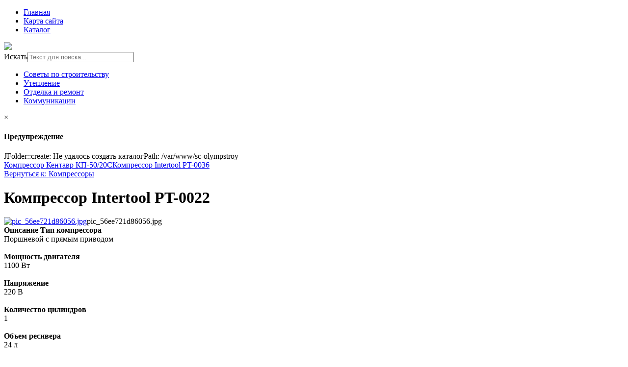

--- FILE ---
content_type: text/html; charset=utf-8
request_url: http://www.sc-olympstroy.ru/katalog/kompressory/kompressor-intertool-pt-0022-16441.html
body_size: 8696
content:
<!DOCTYPE html>
<html xmlns="http://www.w3.org/1999/xhtml" xml:lang="ru-ru" lang="ru-ru" dir="ltr">
<head>
<meta name="viewport" content="width=device-width, initial-scale=1.0">
  <base href="http://www.sc-olympstroy.ru/katalog/kompressory/kompressor-intertool-pt-0022-16441.html" />
  <meta http-equiv="content-type" content="text/html; charset=utf-8" />
  <meta name="keywords" content="строительные материалы, отделочные материалы, стройинструмент, строительный инструмент" />
  <meta name="title" content="Компрессор Intertool PT-0022" />
  <meta name="description" content="Компрессор Intertool PT-0022 Компрессоры Производитель Intertool Тип компрессора поршневой Формфактор передвижной Производительность, л/мин 145 Рабочее давление, бар 8 Тип двигателя ..." />
  <title>Компрессоры : Компрессор Intertool PT-0022 | Строительная компания ОлимпСтрой</title>
  <link href="/katalog/kompressory/kompressor-intertool-pt-0022-16441.html" rel="canonical" />
  <link href="/templates/sc-olympstroy/favicon.ico" rel="shortcut icon" type="image/vnd.microsoft.icon" />
  <link rel="stylesheet" href="/components/com_virtuemart/assets/css/vm-ltr-common.css?vmver=8836" type="text/css" />
  <link rel="stylesheet" href="/components/com_virtuemart/assets/css/vm-ltr-site.css?vmver=8836" type="text/css" />
  <link rel="stylesheet" href="/components/com_virtuemart/assets/css/vm-ltr-reviews.css?vmver=8836" type="text/css" />
  <link rel="stylesheet" href="/components/com_virtuemart/assets/css/chosen.css?vmver=8836" type="text/css" />
  <link rel="stylesheet" href="/components/com_virtuemart/assets/css/jquery.fancybox-1.3.4.css?vmver=8836" type="text/css" />
  <link rel="stylesheet" href="/media/system/css/modal.css" type="text/css" />
  <link rel="stylesheet" href="/modules/mod_xpertcontents/assets/css/xpertcontents.css" type="text/css" />
  <link rel="stylesheet" href="/modules/mod_phoca_vm_category/assets/style.css" type="text/css" />
  <link rel="stylesheet" href="/modules/mod_phoca_vm_category/assets/custom.css" type="text/css" />
  <link rel="stylesheet" href="/media/jui/css/chosen.css" type="text/css" />
  <link rel="stylesheet" href="/media/com_finder/css/finder.css" type="text/css" />
  <style type="text/css">
#smoothtop{
	height:45px;
	width:45px;
	background:url(/plugins/system/smoothtop/images/up-arrow.gif) center top no-repeat;
	
}

#smoothtop:hover{background-position: center bottom;}
  </style>
  <script src="/media/jui/js/jquery.min.js" type="text/javascript"></script>
  <script src="/media/jui/js/jquery-noconflict.js" type="text/javascript"></script>
  <script src="/media/jui/js/jquery-migrate.min.js" type="text/javascript"></script>
  <script src="/components/com_virtuemart/assets/js/jquery-ui.min.js" type="text/javascript"></script>
  <script src="/components/com_virtuemart/assets/js/jquery.ui.autocomplete.html.js" type="text/javascript"></script>
  <script src="/components/com_virtuemart/assets/js/jquery.noconflict.js" type="text/javascript" async="async"></script>
  <script src="/components/com_virtuemart/assets/js/vmsite.js?vmver=8836" type="text/javascript"></script>
  <script src="/components/com_virtuemart/assets/js/chosen.jquery.min.js?vmver=8836" type="text/javascript"></script>
  <script src="/components/com_virtuemart/assets/js/dynupdate.js?vmver=8836" type="text/javascript"></script>
  <script src="/components/com_virtuemart/assets/js/vmprices.js?vmver=8836" type="text/javascript" defer="defer"></script>
  <script src="/components/com_virtuemart/assets/js/fancybox/jquery.fancybox-1.3.4.pack.js?vmver=8836" type="text/javascript" defer="defer"></script>
  <script src="/media/system/js/mootools-core.js" type="text/javascript"></script>
  <script src="/media/system/js/core.js" type="text/javascript"></script>
  <script src="/media/system/js/mootools-more.js" type="text/javascript"></script>
  <script src="/media/system/js/modal.js" type="text/javascript"></script>
  <script src="/media/jui/js/chosen.jquery.min.js" type="text/javascript"></script>
  <script src="/media/jui/js/bootstrap.min.js" type="text/javascript"></script>
  <script src="/media/jui/js/jquery.autocomplete.min.js" type="text/javascript"></script>
  <script type="text/javascript">
// Fade our <div> tag to 0 or 'num'
function fade_me(num){
	var smoothtop=document.id('smoothtop');
	if(smoothtop){smoothtop.fade(window.getScrollTop()<250?0:num);}
}
window.addEvent('domready',function(){
	// Create Fx.Scroll object
	var scroll=new Fx.Scroll(window,{
		'duration':	500,
		'transition':	Fx.Transitions.Expo.easeInOut,
		'wait':		false
	});
	// Create an <div> tag for SmoothTop
	var smoothtop=new Element('div',{
		'id':		'smoothtop',
		'class':	'smoothtop',
		'style':	'position:fixed; display:block; visibility:visible; zoom:1; opacity:0; cursor:pointer; right:5px; bottom:5px;',
		'title':	'',
		'html':		'',
		'events':{
			// No transparent when hover
			mouseover: function(){fade_me(1);},
			// Transparent when no hover
			mouseout: function(){fade_me(0.7);},
			// Scroll Up on click
			click: function(){scroll.toTop();}
		}
	// Inject our <div> tag into the document body
	}).inject(document.body);
	// Gottta do this for stupid IE
	document.id('smoothtop').setStyle('opacity','0');
});
// Show/Hide our <div> tag
window.addEvent('scroll',function(){fade_me(0.7);});
		jQuery(function($) {
			SqueezeBox.initialize({});
			SqueezeBox.assign($('a.modal').get(), {
				parse: 'rel'
			});
		});
		function jModalClose() {
			SqueezeBox.close();
		}
		jQuery(document).ready(function (){
			jQuery('select').chosen({"disable_search_threshold":10,"search_contains":true,"allow_single_deselect":true,"placeholder_text_multiple":"\u0412\u044b\u0431\u0435\u0440\u0438\u0442\u0435 \u043d\u0435\u0441\u043a\u043e\u043b\u044c\u043a\u043e \u0437\u043d\u0430\u0447\u0435\u043d\u0438\u0439","placeholder_text_single":"\u0412\u044b\u0431\u0435\u0440\u0438\u0442\u0435 \u0437\u043d\u0430\u0447\u0435\u043d\u0438\u0435","no_results_text":"\u0420\u0435\u0437\u0443\u043b\u044c\u0442\u0430\u0442\u044b \u043d\u0435 \u0441\u043e\u0432\u043f\u0430\u0434\u0430\u044e\u0442"});
		});
	jQuery(document).ready(function(){
	jQuery('.hasTooltip').tooltip({"html": true,"container": "body"});
});
jQuery(document).ready(function() {
	var value, searchword = jQuery('#mod-finder-searchword');

		// Get the current value.
		value = searchword.val();

		// If the current value equals the default value, clear it.
		searchword.on('focus', function ()
		{
			var el = jQuery(this);

			if (el.val() === 'Текст для поиска...')
			{
				el.val('');
			}
		});

		// If the current value is empty, set the previous value.
		searchword.on('blur', function ()
		{
			var el = jQuery(this);

			if (!el.val())
			{
				el.val(value);
			}
		});

		jQuery('#mod-finder-searchform').on('submit', function (e)
		{
			e.stopPropagation();
			var advanced = jQuery('#mod-finder-advanced');

			// Disable select boxes with no value selected.
			if (advanced.length)
			{
				advanced.find('select').each(function (index, el)
				{
					var el = jQuery(el);

					if (!el.val())
					{
						el.attr('disabled', 'disabled');
					}
				});
			}
		});
	var suggest = jQuery('#mod-finder-searchword').autocomplete({
		serviceUrl: '/component/finder/?task=suggestions.suggest&amp;format=json&amp;tmpl=component',
		paramName: 'q',
		minChars: 1,
		maxHeight: 400,
		width: 300,
		zIndex: 9999,
		deferRequestBy: 500
	});});
  </script>

<link rel="stylesheet" href="/templates/sc-olympstroy/css/template.css" type="text/css" />
</head>
<body>
	<div class="menuarea">
		<div class="mainmenu" id="mmen1">
<ul class="nav menu">
<li class="item-101"><a href="/" >Главная</a></li><li class="item-113"><a href="/map.html" >Карта сайта</a></li><li class="item-131 current active"><a href="/katalog.html" >Каталог</a></li></ul>

	</div>
	</div>
<div class="header">

	<div id="logotip"><a href="/"><img src="/templates/sc-olympstroy/images/sc-olympstroy-logo.png" border="0"></a></div>
	<div id="deskr">
<form id="mod-finder-searchform" action="/component/finder/search.html" method="get" class="form-search">
	<div class="finder">
		<label for="mod-finder-searchword" class="element-invisible finder">Искать</label><input type="text" name="q" id="mod-finder-searchword" class="search-query input-medium" size="25" value="" placeholder="Текст для поиска..."/>
						<input type="hidden" name="Itemid" value="131" />	</div>
</form>
</div>
		<div id="poisk"></div>
		<div class="mainmenu">
<ul class="nav menu">
<li class="item-134"><a href="/sovety-po-stroitelstvu.html" >Советы по строительству</a></li><li class="item-135"><a href="/uteplenie.html" >Утепление</a></li><li class="item-136"><a href="/otdelka-i-remont.html" >Отделка и ремонт</a></li><li class="item-137"><a href="/kommunikatsii.html" >Коммуникации</a></li></ul>

	</div>
	</div>
<div class="container">		
<script type="text/javascript">
<!--
var _acic={dataProvider:10};(function(){var e=document.createElement("script");e.type="text/javascript";e.async=true;e.src="https://www.acint.net/aci.js";var t=document.getElementsByTagName("script")[0];t.parentNode.insertBefore(e,t)})()
//-->
</script><!--2830568356956--><div id='b4ty_2830568356956'></div><div class="row">
<!-- Begin Content -->
   <div class="span6">
  			<div class="top">

</div>
  			
  <div id="system-message-container">
			<div id="system-message">
							<div class="alert alert-warning">
										<a class="close" data-dismiss="alert">×</a>

											<h4 class="alert-heading">Предупреждение</h4>
						<div>
															<div class="alert-message">JFolder::create: Не удалось создать каталогPath: /var/www/sc-olympstroy</div>
													</div>
									</div>
					</div>
	</div>

  
<div class="productdetails-view productdetails" itemscope itemtype="http://schema.org/Product">

            <div class="product-neighbours">
	    <a href="/katalog/kompressory/kompressor-kentavr-kp-50-20s-17261.html" rel="prev" class="previous-page" data-dynamic-update="1">Компрессор Кентавр КП-50/20С</a><a href="/katalog/kompressory/kompressor-intertool-pt-0036-16281.html" rel="next" class="next-page" data-dynamic-update="1">Компрессор Intertool PT-0036</a>    	<div class="clear"></div>
        </div>
    
		<div class="back-to-category">
    	<a href="/katalog/kompressory.html" class="product-details" title="Компрессоры">Вернуться к: Компрессоры</a>
	</div>

        <h1 itemprop="name">Компрессор Intertool PT-0022</h1>
    
    
    
    
    
    <div class="vm-product-container">
	<div class="vm-product-media-container">
	<div class="main-image">
		<a title="pic_56ee721d86056.jpg" rel='vm-additional-images' href="http://www.sc-olympstroy.ru/images/stories/virtuemart/product/pic_56ee721d86056.jpg"><img src="/images/stories/virtuemart/product/pic_56ee721d86056.jpg" alt="pic_56ee721d86056.jpg" itemprop="image" /></a><span class="vm-img-desc">pic_56ee721d86056.jpg</span>		<div class="clear"></div>
	</div>
		</div>

	<div class="vm-product-details-container">
	    <div class="spacer-buy-area">

		
		<div class="product-price" id="productPrice1644">
	<span class="price-crossed" ></span></div>

 <div class="clear"></div>
	<div class="addtocart-area">
		<form method="post" class="product js-recalculate" action="/katalog.html">
						<input type="hidden" name="option" value="com_virtuemart"/>
			<input type="hidden" name="view" value="cart"/>
			<input type="hidden" name="virtuemart_product_id[]" value="1644"/>
			<input type="hidden" class="pname" value="Компрессор Intertool PT-0022"/>
			<input type="hidden" name="Itemid" value="131"/>		</form>

	</div>


		
	    </div>
	</div>
	<div class="clear"></div>


    </div>

	        <div class="product-description" itemprop="description">
	    	<span class="title"><b>Описание</b></span>
	<b><strong>Тип компрессора</b><br> </strong>Поршневой с прямым приводом <br><br><b><strong>Мощность двигателя</b><br> </strong>1100 Вт <br><br><b><strong>Напряжение</b><br> </strong>220 В <br><br><b><strong>Количество цилиндров</b><br> </strong> 1 <br><br><b><strong>Объем ресивера</b><br> </strong>24 л <br><br><b><strong>Производительность</b><br> </strong> 145 л/мин <br><br><b><strong>Давление</b><br> </strong>8 бар <br><br><b><strong>Габариты</b><br> </strong> - мм <br><br><b><strong>Вес</b><br> </strong> - кг        </div>
	
    <script id="updDynamicListeners_js" type="text/javascript">//<![CDATA[ 
jQuery(document).ready(function() { // GALT: Start listening for dynamic content update.
	// If template is aware of dynamic update and provided a variable let's
	// set-up the event listeners.
	if (Virtuemart.container)
		Virtuemart.updateDynamicUpdateListeners();

}); //]]>
</script><script id="updateChosen_js" type="text/javascript">//<![CDATA[ 
if (typeof Virtuemart === "undefined")
	var Virtuemart = {};
	Virtuemart.updateChosenDropdownLayout = function() {
		var vm2string = {editImage: 'edit image',select_all_text: 'Выбрать все',select_some_options_text: 'Доступен для всех'};
		jQuery(function($) {
			jQuery(".vm-chzn-select").chosen({enable_select_all: true,select_all_text : vm2string.select_all_text,select_some_options_text:vm2string.select_some_options_text,disable_search_threshold: 5});
		});
	}
	Virtuemart.updateChosenDropdownLayout(); //]]>
</script><script id="vm.countryState_js" type="text/javascript"> //<![CDATA[
		jQuery( function($) {
			$("#virtuemart_country_id").vm2front("list",{dest : "#virtuemart_state_id",ids : "",prefiks : ""});
		});
//]]> </script><script id="vm.countryStateshipto__js" type="text/javascript"> //<![CDATA[
		jQuery( function($) {
			$("#shipto_virtuemart_country_id").vm2front("list",{dest : "#shipto_virtuemart_state_id",ids : "",prefiks : "shipto_"});
		});
//]]> </script><script id="popups_js" type="text/javascript"> //<![CDATA[
	jQuery(document).ready(function($) {
		
			$('a.ask-a-question, a.printModal, a.recommened-to-friend, a.manuModal').click(function(event){
              event.preventDefault();
		      $.fancybox({
		        href: $(this).attr('href'),
		        type: 'iframe',
		        height: 550
		        });
		      });
			
	});
//]]> </script><script id="imagepopup_js" type="text/javascript">//<![CDATA[ 
jQuery(document).ready(function() {
		Virtuemart.updateImageEventListeners()
	});
	Virtuemart.updateImageEventListeners = function() {
		jQuery("a[rel=vm-additional-images]").fancybox({
			"titlePosition" 	: "inside",
			"transitionIn"	:	"elastic",
			"transitionOut"	:	"elastic"
		});
		jQuery(".additional-images a.product-image.image-0").removeAttr("rel");
		jQuery(".additional-images img.product-image").click(function() {
			jQuery(".additional-images a.product-image").attr("rel","vm-additional-images" );
			jQuery(this).parent().children("a.product-image").removeAttr("rel");
			var src = jQuery(this).parent().children("a.product-image").attr("href");
			jQuery(".main-image img").attr("src",src);
			jQuery(".main-image img").attr("alt",this.alt );
			jQuery(".main-image a").attr("href",src );
			jQuery(".main-image a").attr("title",this.alt );
			jQuery(".main-image .vm-img-desc").html(this.alt);
		}); 
	} //]]>
</script><script id="ajaxContent_js" type="text/javascript">//<![CDATA[ 
Virtuemart.container = jQuery('.productdetails-view');
Virtuemart.containerSelector = '.productdetails-view'; //]]>
</script> </div> 




  			
    </div>
    	<div class="sidebars">
    	  <div class="span3">
    			    <div class="module "><div class="page-header"><strong>Наш каталог</strong></div><div id="pvmc-wrap">

<ul id="pvmc-menu">
<div class="blk"><div class="pvmc-submenu-img"><a href="/katalog/gipsokarton.html" ><img alt="" src="/images/stories/virtuemart/category/resized/gipsokarton_0x120.jpg" /></a></div><li class="level0"><a  href="/katalog/gipsokarton.html" >Гипсокартон</a>
</div></li>
<div class="blk"><div class="pvmc-submenu-img"><a href="/katalog/klinker.html" ><img alt="" src="/images/stories/virtuemart/category/resized/klinker_0x120.jpg" /></a></div><li class="level0"><a  href="/katalog/klinker.html" >Клинкер</a>
</div></li>
<div class="blk"><div class="pvmc-submenu-img"><a href="/katalog/kompressory.html" ><img alt="" src="/images/stories/virtuemart/category/resized/kompress_0x120.jpg" /></a></div><li class="level0"><a  href="/katalog/kompressory.html" >Компрессоры</a>
</div></li>
<div class="blk"><div class="pvmc-submenu-img"><a href="/katalog/kraska-gruntovka.html" ><img alt="" src="/images/stories/virtuemart/category/resized/kraska_0x120.jpg" /></a></div><li class="level0"><a  href="/katalog/kraska-gruntovka.html" >Краска, грунтовка</a>
</div></li>
<div class="blk"><div class="pvmc-submenu-img"><a href="/katalog/laminat.html" ><img alt="" src="/images/stories/virtuemart/category/resized/laminat_0x120.jpg" /></a></div><li class="level0"><a  href="/katalog/laminat.html" >Ламинат</a>
</div></li>
<div class="blk"><div class="pvmc-submenu-img"><a href="/katalog/odezhda-aksessuary-stroitelnye.html" ><img alt="" src="/images/stories/virtuemart/category/resized/odejda_0x120.jpg" /></a></div><li class="level0"><a  href="/katalog/odezhda-aksessuary-stroitelnye.html" >Одежда, аксессуары строительные</a>
</div></li>
<div class="blk"><div class="pvmc-submenu-img"><a href="/katalog/perforatory.html" ><img alt="" src="/images/stories/virtuemart/category/resized/perforatori_0x120.jpg" /></a></div><li class="level0"><a  href="/katalog/perforatory.html" >Перфораторы</a>
</div></li>
<div class="blk"><div class="pvmc-submenu-img"><a href="/katalog/pily.html" ><img alt="" src="/images/stories/virtuemart/category/resized/pili_0x120.jpg" /></a></div><li class="level0"><a  href="/katalog/pily.html" >Пилы</a>
</div></li>
<div class="blk"><div class="pvmc-submenu-img"><a href="/katalog/plitka.html" ><img alt="" src="/images/stories/virtuemart/category/resized/plitka_0x120.jpg" /></a></div><li class="level0"><a  href="/katalog/plitka.html" >Плитка</a>
</div></li>
<div class="blk"><div class="pvmc-submenu-img"><a href="/katalog/profil.html" ><img alt="" src="/images/stories/virtuemart/category/resized/profil_0x120.jpg" /></a></div><li class="level0"><a  href="/katalog/profil.html" >Профиль</a>
</div></li>
<div class="blk"><div class="pvmc-submenu-img"><a href="/katalog/teploizolyatsiya.html" ><img alt="" src="/images/stories/virtuemart/category/resized/teploisoljazija_0x120.jpg" /></a></div><li class="level0"><a  href="/katalog/teploizolyatsiya.html" >Теплоизоляция</a>
</div></li>
<div class="blk"><div class="pvmc-submenu-img"><a href="/katalog/frezery.html" ><img alt="" src="/images/stories/virtuemart/category/resized/freser_0x120.jpg" /></a></div><li class="level0"><a  href="/katalog/frezery.html" >Фрезеры</a>
</div></li>
<div class="blk"><div class="pvmc-submenu-img"><a href="/katalog/shlifovalnye-mashiny.html" ><img alt="" src="/images/stories/virtuemart/category/resized/shlifmashini_0x120.jpg" /></a></div><li class="level0"><a  href="/katalog/shlifovalnye-mashiny.html" >Шлифовальные машины</a>
</div></li>
<div class="blk"><div class="pvmc-submenu-img"><a href="/katalog/shtukaturno-otdelochnye-materialy.html" ><img alt="" src="/images/stories/virtuemart/category/resized/shtukaturka_0x120.jpg" /></a></div><li class="level0"><a  href="/katalog/shtukaturno-otdelochnye-materialy.html" >Штукатурно-отделочные материалы</a>
</div></li>
<div class="blk"><div class="pvmc-submenu-img"><a href="/katalog/elektroinstrumenty.html" ><img alt="" src="/images/stories/virtuemart/category/resized/elektro-instr_0x120.jpg" /></a></div><li class="level0"><a  href="/katalog/elektroinstrumenty.html" >Электроинструменты</a>
</div></li>
</ul>

</div><div style="margin-bottom: 10px;clear:both;"> </div>      
</div>
  </div>
  <div class="span4">
    			    <div class="module "><div class="page-header"><strong>Новые статьи</strong></div><!-- Xpert Contents Module 2.4 start | Layout-Default -->
<div id="txmod_101" class="xco-wrap xco-caption">
	<!-- Primary Column Start -->
	<div class="pri-col">
		<div class="inner">
						<div class="item item-1">
				<a href="/kommunikatsii/12-polipropilenovaya-sistema-vodosnabzheniya.html">
					<div class="image">
						<img src="/cache/mod_xpertcontents/2556b8a169748a639a3e1479645c6e09_resized.jpg" alt="Полипропиленовая система водоснабжения">
					</div>

					<h3 class="heading">Полипропиленовая система водоснабжения</h3>	
				</a>

				
				
				
				<div class="intro"></div>
				
									<a class="xco-btn" href="/kommunikatsii/12-polipropilenovaya-sistema-vodosnabzheniya.html">Читать далее</a>
							</div>	
						<div class="item item-2">
				<a href="/kommunikatsii/11-obyazatelna-li-kotelnaya-v-zagorodnom-dome.html">
					<div class="image">
						<img src="/cache/mod_xpertcontents/5dd3c9c54307f2347db2aa9258c7e0b0_resized.jpg" alt="Обязательна ли котельная в загородном доме">
					</div>

					<h3 class="heading">Обязательна ли котельная в загородном доме</h3>	
				</a>

				
				
				
				<div class="intro"></div>
				
									<a class="xco-btn" href="/kommunikatsii/11-obyazatelna-li-kotelnaya-v-zagorodnom-dome.html">Читать далее</a>
							</div>	
						<div class="item item-3">
				<a href="/otdelka-i-remont/10-otdelka-shtukaturkoj-fasadov-domov.html">
					<div class="image">
						<img src="/cache/mod_xpertcontents/2ffe5f438797cfb866440f54ae20ec53_resized.jpg" alt="Отделка штукатуркой фасадов домов">
					</div>

					<h3 class="heading">Отделка штукатуркой фасадов домов</h3>	
				</a>

				
				
				
				<div class="intro"></div>
				
									<a class="xco-btn" href="/otdelka-i-remont/10-otdelka-shtukaturkoj-fasadov-domov.html">Читать далее</a>
							</div>	
						<div class="item item-4">
				<a href="/otdelka-i-remont/9-oblitsovka-fasadov-kirpichom.html">
					<div class="image">
						<img src="/cache/mod_xpertcontents/df086e911d756bf8561d015353ecfe99_resized.JPG" alt="Облицовка фасадов кирпичом">
					</div>

					<h3 class="heading">Облицовка фасадов кирпичом</h3>	
				</a>

				
				
				
				<div class="intro"></div>
				
									<a class="xco-btn" href="/otdelka-i-remont/9-oblitsovka-fasadov-kirpichom.html">Читать далее</a>
							</div>	
					</div>
	</div>
	<!-- Primary Column End -->

	
</div>
<!-- Xpert Contents Module 2.4 end | Layout - Default --></div>
  </div>
  		</div>
			<div class="top">
		<div class="moduletable">
						<style type="text/css">
#share42 {
  position: fixed;
  z-index: 1000;
  margin-left: -68px; /* смещение панели влево от края контента */
  padding: 6px 6px 0;
  background: #FFF;
  border: 1px solid #E9E9E9;
  border-radius: 4px;
}
#share42:hover {
  background: #F6F6F6;
  border: 1px solid #D4D4D4;
  box-shadow: 0 0 5px #DDD;
}
#share42 a {opacity: 0.5}
#share42:hover a {opacity: 0.7}
#share42 a:hover {opacity: 1}
</style>

<div class="share42init" data-url="" data-title=""></div>
<script type="text/javascript" src="/modules/mod_sb_vertikal/share42.js"></script>
<script type="text/javascript">share42('/modules/mod_sb_vertikal/',150,20)</script>		</div>
	
</div>
<!-- End Content -->
<div id="footer">
		
		<div class="span7">
<div class="module "><div class="page-header"><strong>Новое на сайте</strong></div><ul class="latestnews">
	<li itemscope itemtype="https://schema.org/Article">
		<a href="/kommunikatsii/12-polipropilenovaya-sistema-vodosnabzheniya.html" itemprop="url">
			<span itemprop="name">
				Полипропиленовая система водоснабжения			</span>
		</a>
	</li>
	<li itemscope itemtype="https://schema.org/Article">
		<a href="/kommunikatsii/11-obyazatelna-li-kotelnaya-v-zagorodnom-dome.html" itemprop="url">
			<span itemprop="name">
				Обязательна ли котельная в загородном доме			</span>
		</a>
	</li>
	<li itemscope itemtype="https://schema.org/Article">
		<a href="/otdelka-i-remont/10-otdelka-shtukaturkoj-fasadov-domov.html" itemprop="url">
			<span itemprop="name">
				Отделка штукатуркой фасадов домов			</span>
		</a>
	</li>
	<li itemscope itemtype="https://schema.org/Article">
		<a href="/otdelka-i-remont/9-oblitsovka-fasadov-kirpichom.html" itemprop="url">
			<span itemprop="name">
				Облицовка фасадов кирпичом			</span>
		</a>
	</li>
	<li itemscope itemtype="https://schema.org/Article">
		<a href="/sovety-po-stroitelstvu/8-stroitelstvo-doma-iz-kleenogo-brusa.html" itemprop="url">
			<span itemprop="name">
				Строительство дома из клееного бруса			</span>
		</a>
	</li>
</ul>
</div>
</div>
<div class="span7">
<div class="module "><div class="page-header"><strong>Новинка!</strong></div><div class="vmgroup">


<div class="vmproduct">
	<div style="text-align:center;"><div class="spacer">
<a href="/katalog/perforatory/perforator-bosch-gbh-12-52-d-12761.html" title="Перфоратор Bosch GBH 12-52 D"><img src="/images/stories/virtuemart/product/resized/pic_56ed63d0c2fcd.jpg" alt="pic_56ed63d0c2fcd.jpg" class="featuredProductImage"  /></a><div class="clear"></div>		<a href="/katalog/perforatory/perforator-bosch-gbh-12-52-d-12761.html">Перфоратор Bosch GBH 12-52 D</a>		<div class="clear"></div> </div></div>

	</div>
</div></div>
</div>
<div class="span7">
<div class="module "><div class="page-header"><strong>Самое читаемое</strong></div><ul class="mostread">
	<li itemscope itemtype="https://schema.org/Article">
		<a href="/kommunikatsii/12-polipropilenovaya-sistema-vodosnabzheniya.html" itemprop="url">
			<span itemprop="name">
				Полипропиленовая система водоснабжения			</span>
		</a>
	</li>
	<li itemscope itemtype="https://schema.org/Article">
		<a href="/uteplenie/5-chem-luchshe-uteplyat-kryshu.html" itemprop="url">
			<span itemprop="name">
				Чем лучше утеплять крышу			</span>
		</a>
	</li>
	<li itemscope itemtype="https://schema.org/Article">
		<a href="/uteplenie/3-oshibki-pri-uteplenii-fasadov.html" itemprop="url">
			<span itemprop="name">
				Ошибки при утеплении фасадов			</span>
		</a>
	</li>
	<li itemscope itemtype="https://schema.org/Article">
		<a href="/sovety-po-stroitelstvu/7-iz-chego-postroit-dom-penoblok-ili-kirpich.html" itemprop="url">
			<span itemprop="name">
				Из чего построить дом? Пеноблок или кирпич			</span>
		</a>
	</li>
	<li itemscope itemtype="https://schema.org/Article">
		<a href="/uteplenie/4-chem-uteplyat-steny-iznutri.html" itemprop="url">
			<span itemprop="name">
				Чем утеплять стены изнутри			</span>
		</a>
	</li>
</ul>
</div>
</div>
		<div id="copy">Copyright 2015 &copy; Строительная компания ОлимпСтрой</br>
			</br>
    <noindex><!--LiveInternet counter--><script type="text/javascript"><!--
document.write("<a href='http://www.liveinternet.ru/click' "+
"target=_blank><img src='//counter.yadro.ru/hit?t26.15;r"+
escape(document.referrer)+((typeof(screen)=="undefined")?"":
";s"+screen.width+"*"+screen.height+"*"+(screen.colorDepth?
screen.colorDepth:screen.pixelDepth))+";u"+escape(document.URL)+
";"+Math.random()+
"' alt='' title='LiveInternet: показано число посетителей за"+
" сегодня' "+
"border='0' width='88' height='15'><\/a>")
//--></script><!--/LiveInternet--></noindex>
</div>
</body>
</html>